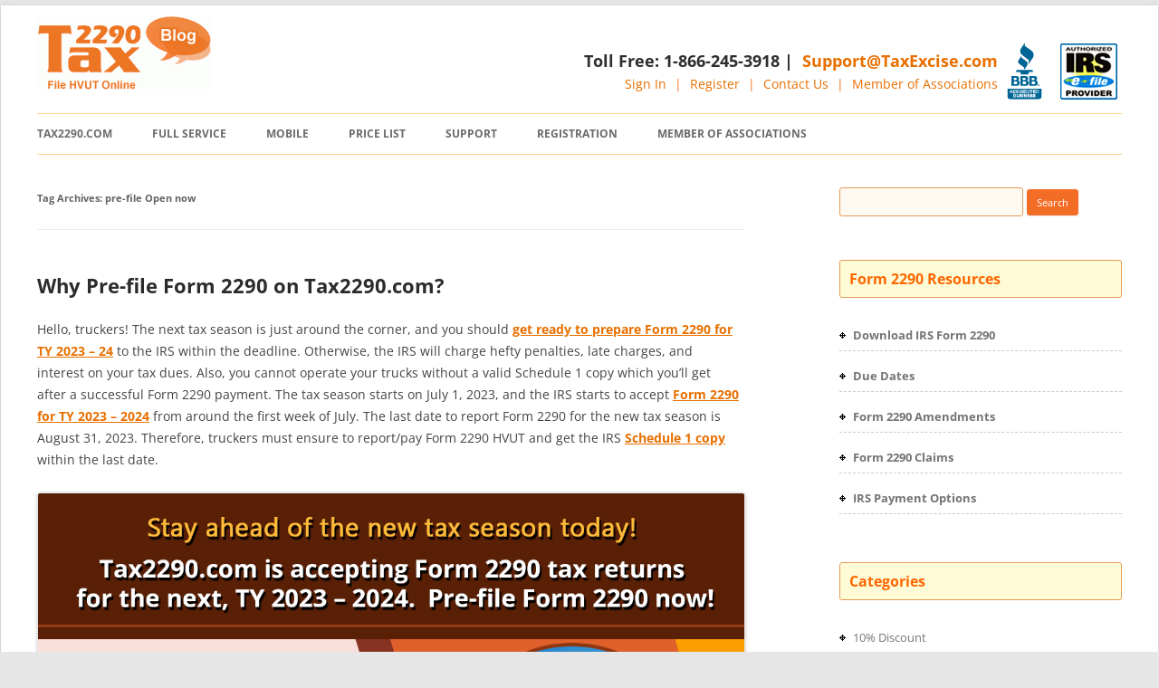

--- FILE ---
content_type: text/html; charset=UTF-8
request_url: https://blog.tax2290.com/tag/pre-file-open-now/
body_size: 12840
content:
<!DOCTYPE html>
<!--[if IE 7]>
<html class="ie ie7"  xmlns="http://www.w3.org/1999/xhtml" prefix="" lang="en-US">
<![endif]-->
<!--[if IE 8]>
<html class="ie ie8"  xmlns="http://www.w3.org/1999/xhtml" prefix="" lang="en-US">
<![endif]-->
<!--[if !(IE 7) & !(IE 8)]><!-->
<html  xmlns="http://www.w3.org/1999/xhtml" prefix="" lang="en-US">
<!--<![endif]-->
<head>
<meta charset="UTF-8" />
<meta name="viewport" content="width=device-width" />
<title>pre-file Open now | Tax 2290 Blog</title>
<meta name="google-site-verification" content="MYLI2xvC6-hthXiubiNBQCjEADPWO_u6aF_5bdzV9_M" />
<meta name="google-site-verification" content="gQ2LXxuExFgLKB3_pnmhQsE7J3YpjCOK1FQXr-T6ESM" />
<link rel="profile" href="http://gmpg.org/xfn/11" />
<link rel="shortcut icon" href="http://blog.tax2290.com/favicon.ico" type="image/x-icon">
<link rel="icon" href="http://blog.tax2290.com/favicon.ico" type="image/x-icon">
<link rel="pingback" href="https://blog.tax2290.com/xmlrpc.php" />

<!--[if lt IE 9]>
<script src="https://blog.tax2290.com/wp-content/themes/twentytwelve/js/html5.js" type="text/javascript"></script>
<![endif]-->

<!-- BEGIN Metadata added by the Add-Meta-Tags WordPress plugin -->
<meta name="robots" content="noodp,noydir" />
<link rel="author" href="https://plus.google.com/103603294508263426775/posts" />
<meta name="description" content="Content tagged with pre-file Open now." />
<meta name="keywords" content="pre-file open now" />
<meta property="og:type" content="website" />
<meta property="og:site_name" content="Tax 2290 Blog" />
<meta property="og:title" content="pre-file Open now" />
<meta property="og:url" content="https://blog.tax2290.com/tag/pre-file-open-now/" />
<meta property="og:description" content="Content tagged with pre-file Open now." />
<meta property="og:locale" content="en_US" />
<link rel="publisher" type="text/html" title="Tax 2290 Blog" href="https://blog.tax2290.com/" />
<!-- END Metadata added by the Add-Meta-Tags WordPress plugin -->

<meta name='robots' content='max-image-preview:large' />
	<style>img:is([sizes="auto" i], [sizes^="auto," i]) { contain-intrinsic-size: 3000px 1500px }</style>
	<link rel="alternate" type="application/rss+xml" title="Tax 2290 Blog &raquo; Feed" href="https://blog.tax2290.com/feed/" />
<link rel="alternate" type="application/rss+xml" title="Tax 2290 Blog &raquo; Comments Feed" href="https://blog.tax2290.com/comments/feed/" />
<link rel="alternate" type="application/rss+xml" title="Tax 2290 Blog &raquo; pre-file Open now Tag Feed" href="https://blog.tax2290.com/tag/pre-file-open-now/feed/" />
<script type="text/javascript">
/* <![CDATA[ */
window._wpemojiSettings = {"baseUrl":"https:\/\/s.w.org\/images\/core\/emoji\/15.0.3\/72x72\/","ext":".png","svgUrl":"https:\/\/s.w.org\/images\/core\/emoji\/15.0.3\/svg\/","svgExt":".svg","source":{"concatemoji":"https:\/\/blog.tax2290.com\/wp-includes\/js\/wp-emoji-release.min.js?ver=6.7.1"}};
/*! This file is auto-generated */
!function(i,n){var o,s,e;function c(e){try{var t={supportTests:e,timestamp:(new Date).valueOf()};sessionStorage.setItem(o,JSON.stringify(t))}catch(e){}}function p(e,t,n){e.clearRect(0,0,e.canvas.width,e.canvas.height),e.fillText(t,0,0);var t=new Uint32Array(e.getImageData(0,0,e.canvas.width,e.canvas.height).data),r=(e.clearRect(0,0,e.canvas.width,e.canvas.height),e.fillText(n,0,0),new Uint32Array(e.getImageData(0,0,e.canvas.width,e.canvas.height).data));return t.every(function(e,t){return e===r[t]})}function u(e,t,n){switch(t){case"flag":return n(e,"\ud83c\udff3\ufe0f\u200d\u26a7\ufe0f","\ud83c\udff3\ufe0f\u200b\u26a7\ufe0f")?!1:!n(e,"\ud83c\uddfa\ud83c\uddf3","\ud83c\uddfa\u200b\ud83c\uddf3")&&!n(e,"\ud83c\udff4\udb40\udc67\udb40\udc62\udb40\udc65\udb40\udc6e\udb40\udc67\udb40\udc7f","\ud83c\udff4\u200b\udb40\udc67\u200b\udb40\udc62\u200b\udb40\udc65\u200b\udb40\udc6e\u200b\udb40\udc67\u200b\udb40\udc7f");case"emoji":return!n(e,"\ud83d\udc26\u200d\u2b1b","\ud83d\udc26\u200b\u2b1b")}return!1}function f(e,t,n){var r="undefined"!=typeof WorkerGlobalScope&&self instanceof WorkerGlobalScope?new OffscreenCanvas(300,150):i.createElement("canvas"),a=r.getContext("2d",{willReadFrequently:!0}),o=(a.textBaseline="top",a.font="600 32px Arial",{});return e.forEach(function(e){o[e]=t(a,e,n)}),o}function t(e){var t=i.createElement("script");t.src=e,t.defer=!0,i.head.appendChild(t)}"undefined"!=typeof Promise&&(o="wpEmojiSettingsSupports",s=["flag","emoji"],n.supports={everything:!0,everythingExceptFlag:!0},e=new Promise(function(e){i.addEventListener("DOMContentLoaded",e,{once:!0})}),new Promise(function(t){var n=function(){try{var e=JSON.parse(sessionStorage.getItem(o));if("object"==typeof e&&"number"==typeof e.timestamp&&(new Date).valueOf()<e.timestamp+604800&&"object"==typeof e.supportTests)return e.supportTests}catch(e){}return null}();if(!n){if("undefined"!=typeof Worker&&"undefined"!=typeof OffscreenCanvas&&"undefined"!=typeof URL&&URL.createObjectURL&&"undefined"!=typeof Blob)try{var e="postMessage("+f.toString()+"("+[JSON.stringify(s),u.toString(),p.toString()].join(",")+"));",r=new Blob([e],{type:"text/javascript"}),a=new Worker(URL.createObjectURL(r),{name:"wpTestEmojiSupports"});return void(a.onmessage=function(e){c(n=e.data),a.terminate(),t(n)})}catch(e){}c(n=f(s,u,p))}t(n)}).then(function(e){for(var t in e)n.supports[t]=e[t],n.supports.everything=n.supports.everything&&n.supports[t],"flag"!==t&&(n.supports.everythingExceptFlag=n.supports.everythingExceptFlag&&n.supports[t]);n.supports.everythingExceptFlag=n.supports.everythingExceptFlag&&!n.supports.flag,n.DOMReady=!1,n.readyCallback=function(){n.DOMReady=!0}}).then(function(){return e}).then(function(){var e;n.supports.everything||(n.readyCallback(),(e=n.source||{}).concatemoji?t(e.concatemoji):e.wpemoji&&e.twemoji&&(t(e.twemoji),t(e.wpemoji)))}))}((window,document),window._wpemojiSettings);
/* ]]> */
</script>
<style id='wp-emoji-styles-inline-css' type='text/css'>

	img.wp-smiley, img.emoji {
		display: inline !important;
		border: none !important;
		box-shadow: none !important;
		height: 1em !important;
		width: 1em !important;
		margin: 0 0.07em !important;
		vertical-align: -0.1em !important;
		background: none !important;
		padding: 0 !important;
	}
</style>
<link rel='stylesheet' id='wp-block-library-css' href='https://blog.tax2290.com/wp-includes/css/dist/block-library/style.min.css?ver=6.7.1' type='text/css' media='all' />
<style id='wp-block-library-theme-inline-css' type='text/css'>
.wp-block-audio :where(figcaption){color:#555;font-size:13px;text-align:center}.is-dark-theme .wp-block-audio :where(figcaption){color:#ffffffa6}.wp-block-audio{margin:0 0 1em}.wp-block-code{border:1px solid #ccc;border-radius:4px;font-family:Menlo,Consolas,monaco,monospace;padding:.8em 1em}.wp-block-embed :where(figcaption){color:#555;font-size:13px;text-align:center}.is-dark-theme .wp-block-embed :where(figcaption){color:#ffffffa6}.wp-block-embed{margin:0 0 1em}.blocks-gallery-caption{color:#555;font-size:13px;text-align:center}.is-dark-theme .blocks-gallery-caption{color:#ffffffa6}:root :where(.wp-block-image figcaption){color:#555;font-size:13px;text-align:center}.is-dark-theme :root :where(.wp-block-image figcaption){color:#ffffffa6}.wp-block-image{margin:0 0 1em}.wp-block-pullquote{border-bottom:4px solid;border-top:4px solid;color:currentColor;margin-bottom:1.75em}.wp-block-pullquote cite,.wp-block-pullquote footer,.wp-block-pullquote__citation{color:currentColor;font-size:.8125em;font-style:normal;text-transform:uppercase}.wp-block-quote{border-left:.25em solid;margin:0 0 1.75em;padding-left:1em}.wp-block-quote cite,.wp-block-quote footer{color:currentColor;font-size:.8125em;font-style:normal;position:relative}.wp-block-quote:where(.has-text-align-right){border-left:none;border-right:.25em solid;padding-left:0;padding-right:1em}.wp-block-quote:where(.has-text-align-center){border:none;padding-left:0}.wp-block-quote.is-large,.wp-block-quote.is-style-large,.wp-block-quote:where(.is-style-plain){border:none}.wp-block-search .wp-block-search__label{font-weight:700}.wp-block-search__button{border:1px solid #ccc;padding:.375em .625em}:where(.wp-block-group.has-background){padding:1.25em 2.375em}.wp-block-separator.has-css-opacity{opacity:.4}.wp-block-separator{border:none;border-bottom:2px solid;margin-left:auto;margin-right:auto}.wp-block-separator.has-alpha-channel-opacity{opacity:1}.wp-block-separator:not(.is-style-wide):not(.is-style-dots){width:100px}.wp-block-separator.has-background:not(.is-style-dots){border-bottom:none;height:1px}.wp-block-separator.has-background:not(.is-style-wide):not(.is-style-dots){height:2px}.wp-block-table{margin:0 0 1em}.wp-block-table td,.wp-block-table th{word-break:normal}.wp-block-table :where(figcaption){color:#555;font-size:13px;text-align:center}.is-dark-theme .wp-block-table :where(figcaption){color:#ffffffa6}.wp-block-video :where(figcaption){color:#555;font-size:13px;text-align:center}.is-dark-theme .wp-block-video :where(figcaption){color:#ffffffa6}.wp-block-video{margin:0 0 1em}:root :where(.wp-block-template-part.has-background){margin-bottom:0;margin-top:0;padding:1.25em 2.375em}
</style>
<style id='classic-theme-styles-inline-css' type='text/css'>
/*! This file is auto-generated */
.wp-block-button__link{color:#fff;background-color:#32373c;border-radius:9999px;box-shadow:none;text-decoration:none;padding:calc(.667em + 2px) calc(1.333em + 2px);font-size:1.125em}.wp-block-file__button{background:#32373c;color:#fff;text-decoration:none}
</style>
<style id='global-styles-inline-css' type='text/css'>
:root{--wp--preset--aspect-ratio--square: 1;--wp--preset--aspect-ratio--4-3: 4/3;--wp--preset--aspect-ratio--3-4: 3/4;--wp--preset--aspect-ratio--3-2: 3/2;--wp--preset--aspect-ratio--2-3: 2/3;--wp--preset--aspect-ratio--16-9: 16/9;--wp--preset--aspect-ratio--9-16: 9/16;--wp--preset--color--black: #000000;--wp--preset--color--cyan-bluish-gray: #abb8c3;--wp--preset--color--white: #fff;--wp--preset--color--pale-pink: #f78da7;--wp--preset--color--vivid-red: #cf2e2e;--wp--preset--color--luminous-vivid-orange: #ff6900;--wp--preset--color--luminous-vivid-amber: #fcb900;--wp--preset--color--light-green-cyan: #7bdcb5;--wp--preset--color--vivid-green-cyan: #00d084;--wp--preset--color--pale-cyan-blue: #8ed1fc;--wp--preset--color--vivid-cyan-blue: #0693e3;--wp--preset--color--vivid-purple: #9b51e0;--wp--preset--color--blue: #21759b;--wp--preset--color--dark-gray: #444;--wp--preset--color--medium-gray: #9f9f9f;--wp--preset--color--light-gray: #e6e6e6;--wp--preset--gradient--vivid-cyan-blue-to-vivid-purple: linear-gradient(135deg,rgba(6,147,227,1) 0%,rgb(155,81,224) 100%);--wp--preset--gradient--light-green-cyan-to-vivid-green-cyan: linear-gradient(135deg,rgb(122,220,180) 0%,rgb(0,208,130) 100%);--wp--preset--gradient--luminous-vivid-amber-to-luminous-vivid-orange: linear-gradient(135deg,rgba(252,185,0,1) 0%,rgba(255,105,0,1) 100%);--wp--preset--gradient--luminous-vivid-orange-to-vivid-red: linear-gradient(135deg,rgba(255,105,0,1) 0%,rgb(207,46,46) 100%);--wp--preset--gradient--very-light-gray-to-cyan-bluish-gray: linear-gradient(135deg,rgb(238,238,238) 0%,rgb(169,184,195) 100%);--wp--preset--gradient--cool-to-warm-spectrum: linear-gradient(135deg,rgb(74,234,220) 0%,rgb(151,120,209) 20%,rgb(207,42,186) 40%,rgb(238,44,130) 60%,rgb(251,105,98) 80%,rgb(254,248,76) 100%);--wp--preset--gradient--blush-light-purple: linear-gradient(135deg,rgb(255,206,236) 0%,rgb(152,150,240) 100%);--wp--preset--gradient--blush-bordeaux: linear-gradient(135deg,rgb(254,205,165) 0%,rgb(254,45,45) 50%,rgb(107,0,62) 100%);--wp--preset--gradient--luminous-dusk: linear-gradient(135deg,rgb(255,203,112) 0%,rgb(199,81,192) 50%,rgb(65,88,208) 100%);--wp--preset--gradient--pale-ocean: linear-gradient(135deg,rgb(255,245,203) 0%,rgb(182,227,212) 50%,rgb(51,167,181) 100%);--wp--preset--gradient--electric-grass: linear-gradient(135deg,rgb(202,248,128) 0%,rgb(113,206,126) 100%);--wp--preset--gradient--midnight: linear-gradient(135deg,rgb(2,3,129) 0%,rgb(40,116,252) 100%);--wp--preset--font-size--small: 13px;--wp--preset--font-size--medium: 20px;--wp--preset--font-size--large: 36px;--wp--preset--font-size--x-large: 42px;--wp--preset--spacing--20: 0.44rem;--wp--preset--spacing--30: 0.67rem;--wp--preset--spacing--40: 1rem;--wp--preset--spacing--50: 1.5rem;--wp--preset--spacing--60: 2.25rem;--wp--preset--spacing--70: 3.38rem;--wp--preset--spacing--80: 5.06rem;--wp--preset--shadow--natural: 6px 6px 9px rgba(0, 0, 0, 0.2);--wp--preset--shadow--deep: 12px 12px 50px rgba(0, 0, 0, 0.4);--wp--preset--shadow--sharp: 6px 6px 0px rgba(0, 0, 0, 0.2);--wp--preset--shadow--outlined: 6px 6px 0px -3px rgba(255, 255, 255, 1), 6px 6px rgba(0, 0, 0, 1);--wp--preset--shadow--crisp: 6px 6px 0px rgba(0, 0, 0, 1);}:where(.is-layout-flex){gap: 0.5em;}:where(.is-layout-grid){gap: 0.5em;}body .is-layout-flex{display: flex;}.is-layout-flex{flex-wrap: wrap;align-items: center;}.is-layout-flex > :is(*, div){margin: 0;}body .is-layout-grid{display: grid;}.is-layout-grid > :is(*, div){margin: 0;}:where(.wp-block-columns.is-layout-flex){gap: 2em;}:where(.wp-block-columns.is-layout-grid){gap: 2em;}:where(.wp-block-post-template.is-layout-flex){gap: 1.25em;}:where(.wp-block-post-template.is-layout-grid){gap: 1.25em;}.has-black-color{color: var(--wp--preset--color--black) !important;}.has-cyan-bluish-gray-color{color: var(--wp--preset--color--cyan-bluish-gray) !important;}.has-white-color{color: var(--wp--preset--color--white) !important;}.has-pale-pink-color{color: var(--wp--preset--color--pale-pink) !important;}.has-vivid-red-color{color: var(--wp--preset--color--vivid-red) !important;}.has-luminous-vivid-orange-color{color: var(--wp--preset--color--luminous-vivid-orange) !important;}.has-luminous-vivid-amber-color{color: var(--wp--preset--color--luminous-vivid-amber) !important;}.has-light-green-cyan-color{color: var(--wp--preset--color--light-green-cyan) !important;}.has-vivid-green-cyan-color{color: var(--wp--preset--color--vivid-green-cyan) !important;}.has-pale-cyan-blue-color{color: var(--wp--preset--color--pale-cyan-blue) !important;}.has-vivid-cyan-blue-color{color: var(--wp--preset--color--vivid-cyan-blue) !important;}.has-vivid-purple-color{color: var(--wp--preset--color--vivid-purple) !important;}.has-black-background-color{background-color: var(--wp--preset--color--black) !important;}.has-cyan-bluish-gray-background-color{background-color: var(--wp--preset--color--cyan-bluish-gray) !important;}.has-white-background-color{background-color: var(--wp--preset--color--white) !important;}.has-pale-pink-background-color{background-color: var(--wp--preset--color--pale-pink) !important;}.has-vivid-red-background-color{background-color: var(--wp--preset--color--vivid-red) !important;}.has-luminous-vivid-orange-background-color{background-color: var(--wp--preset--color--luminous-vivid-orange) !important;}.has-luminous-vivid-amber-background-color{background-color: var(--wp--preset--color--luminous-vivid-amber) !important;}.has-light-green-cyan-background-color{background-color: var(--wp--preset--color--light-green-cyan) !important;}.has-vivid-green-cyan-background-color{background-color: var(--wp--preset--color--vivid-green-cyan) !important;}.has-pale-cyan-blue-background-color{background-color: var(--wp--preset--color--pale-cyan-blue) !important;}.has-vivid-cyan-blue-background-color{background-color: var(--wp--preset--color--vivid-cyan-blue) !important;}.has-vivid-purple-background-color{background-color: var(--wp--preset--color--vivid-purple) !important;}.has-black-border-color{border-color: var(--wp--preset--color--black) !important;}.has-cyan-bluish-gray-border-color{border-color: var(--wp--preset--color--cyan-bluish-gray) !important;}.has-white-border-color{border-color: var(--wp--preset--color--white) !important;}.has-pale-pink-border-color{border-color: var(--wp--preset--color--pale-pink) !important;}.has-vivid-red-border-color{border-color: var(--wp--preset--color--vivid-red) !important;}.has-luminous-vivid-orange-border-color{border-color: var(--wp--preset--color--luminous-vivid-orange) !important;}.has-luminous-vivid-amber-border-color{border-color: var(--wp--preset--color--luminous-vivid-amber) !important;}.has-light-green-cyan-border-color{border-color: var(--wp--preset--color--light-green-cyan) !important;}.has-vivid-green-cyan-border-color{border-color: var(--wp--preset--color--vivid-green-cyan) !important;}.has-pale-cyan-blue-border-color{border-color: var(--wp--preset--color--pale-cyan-blue) !important;}.has-vivid-cyan-blue-border-color{border-color: var(--wp--preset--color--vivid-cyan-blue) !important;}.has-vivid-purple-border-color{border-color: var(--wp--preset--color--vivid-purple) !important;}.has-vivid-cyan-blue-to-vivid-purple-gradient-background{background: var(--wp--preset--gradient--vivid-cyan-blue-to-vivid-purple) !important;}.has-light-green-cyan-to-vivid-green-cyan-gradient-background{background: var(--wp--preset--gradient--light-green-cyan-to-vivid-green-cyan) !important;}.has-luminous-vivid-amber-to-luminous-vivid-orange-gradient-background{background: var(--wp--preset--gradient--luminous-vivid-amber-to-luminous-vivid-orange) !important;}.has-luminous-vivid-orange-to-vivid-red-gradient-background{background: var(--wp--preset--gradient--luminous-vivid-orange-to-vivid-red) !important;}.has-very-light-gray-to-cyan-bluish-gray-gradient-background{background: var(--wp--preset--gradient--very-light-gray-to-cyan-bluish-gray) !important;}.has-cool-to-warm-spectrum-gradient-background{background: var(--wp--preset--gradient--cool-to-warm-spectrum) !important;}.has-blush-light-purple-gradient-background{background: var(--wp--preset--gradient--blush-light-purple) !important;}.has-blush-bordeaux-gradient-background{background: var(--wp--preset--gradient--blush-bordeaux) !important;}.has-luminous-dusk-gradient-background{background: var(--wp--preset--gradient--luminous-dusk) !important;}.has-pale-ocean-gradient-background{background: var(--wp--preset--gradient--pale-ocean) !important;}.has-electric-grass-gradient-background{background: var(--wp--preset--gradient--electric-grass) !important;}.has-midnight-gradient-background{background: var(--wp--preset--gradient--midnight) !important;}.has-small-font-size{font-size: var(--wp--preset--font-size--small) !important;}.has-medium-font-size{font-size: var(--wp--preset--font-size--medium) !important;}.has-large-font-size{font-size: var(--wp--preset--font-size--large) !important;}.has-x-large-font-size{font-size: var(--wp--preset--font-size--x-large) !important;}
:where(.wp-block-post-template.is-layout-flex){gap: 1.25em;}:where(.wp-block-post-template.is-layout-grid){gap: 1.25em;}
:where(.wp-block-columns.is-layout-flex){gap: 2em;}:where(.wp-block-columns.is-layout-grid){gap: 2em;}
:root :where(.wp-block-pullquote){font-size: 1.5em;line-height: 1.6;}
</style>
<link rel='stylesheet' id='twentytwelve-fonts-css' href='https://blog.tax2290.com/wp-content/themes/twentytwelve/fonts/font-open-sans.css?ver=20230328' type='text/css' media='all' />
<link rel='stylesheet' id='twentytwelve-style-css' href='https://blog.tax2290.com/wp-content/themes/twentytwelve/style.css?ver=20241112' type='text/css' media='all' />
<link rel='stylesheet' id='twentytwelve-block-style-css' href='https://blog.tax2290.com/wp-content/themes/twentytwelve/css/blocks.css?ver=20240812' type='text/css' media='all' />
<!--[if lt IE 9]>
<link rel='stylesheet' id='twentytwelve-ie-css' href='https://blog.tax2290.com/wp-content/themes/twentytwelve/css/ie.css?ver=20240722' type='text/css' media='all' />
<![endif]-->
<script type="text/javascript" src="https://blog.tax2290.com/wp-includes/js/jquery/jquery.min.js?ver=3.7.1" id="jquery-core-js"></script>
<script type="text/javascript" src="https://blog.tax2290.com/wp-includes/js/jquery/jquery-migrate.min.js?ver=3.4.1" id="jquery-migrate-js"></script>
<script type="text/javascript" src="https://blog.tax2290.com/wp-content/themes/twentytwelve/js/navigation.js?ver=20141205" id="twentytwelve-navigation-js" defer="defer" data-wp-strategy="defer"></script>
<link rel="https://api.w.org/" href="https://blog.tax2290.com/wp-json/" /><link rel="alternate" title="JSON" type="application/json" href="https://blog.tax2290.com/wp-json/wp/v2/tags/3101" /><link rel="EditURI" type="application/rsd+xml" title="RSD" href="https://blog.tax2290.com/xmlrpc.php?rsd" />
<meta name="generator" content="WordPress 6.7.1" />
	<style type="text/css" id="twentytwelve-header-css">
		.site-title,
	.site-description {
		position: absolute;
		clip: rect(1px 1px 1px 1px); /* IE7 */
		clip: rect(1px, 1px, 1px, 1px);
	}
			</style>
	<link rel="icon" href="https://blog.tax2290.com/wp-content/uploads/2013/06/cropped-cropped-tax-2290-blog-50x50.gif" sizes="32x32" />
<link rel="icon" href="https://blog.tax2290.com/wp-content/uploads/2013/06/cropped-cropped-tax-2290-blog.gif" sizes="192x192" />
<link rel="apple-touch-icon" href="https://blog.tax2290.com/wp-content/uploads/2013/06/cropped-cropped-tax-2290-blog.gif" />
<meta name="msapplication-TileImage" content="https://blog.tax2290.com/wp-content/uploads/2013/06/cropped-cropped-tax-2290-blog.gif" />
	<script>
function swap(img,src){img.src=src}
</script>
<!-- Google Tag Manager -->
<script>(function(w,d,s,l,i){w[l]=w[l]||[];w[l].push({'gtm.start':
new Date().getTime(),event:'gtm.js'});var f=d.getElementsByTagName(s)[0],
j=d.createElement(s),dl=l!='dataLayer'?'&l='+l:'';j.async=true;j.src=
'https://www.googletagmanager.com/gtm.js?id='+i+dl;f.parentNode.insertBefore(j,f);
})(window,document,'script','dataLayer','GTM-KKQW33R');</script>
<!-- End Google Tag Manager -->
</head>
<body class="archive tag tag-pre-file-open-now tag-3101 wp-embed-responsive custom-font-enabled">
<!-- Google Tag Manager (noscript) -->
<noscript><iframe src="https://www.googletagmanager.com/ns.html?id=GTM-KKQW33R"
height="0" width="0" style="display:none;visibility:hidden"></iframe></noscript>
<!-- End Google Tag Manager (noscript) -->
<div id="page" class="hfeed site">
	<header id="masthead" class="site-header" role="banner">
		<hgroup>  		<a title="Tax2290 blog" href="https://blog.tax2290.com/"><img alt="blog.tax2290.com" src="https://testblog.tax2290.com/wp-content/uploads/2013/06/cropped-cropped-tax-2290-blog.gif" class="header-image" width="192" height="81"  /></a>
					<h1 class="site-title"><a href="https://blog.tax2290.com/" title="Tax 2290 Blog" rel="home">Tax 2290 Blog</a></h1>
			<h2 class="site-description">Efile IRS Form 2290, Highway motor truck taxes</h2>
             <div class="sign"><a href="https://www.irs.gov/e-file-providers/2290-mef-providers" class="irs"></a>  <a href="http://www.bbb.org/nashville/business-reviews/tax-reporting-service/thinktrade-in-franklin-tn-37051269" class="bbb" title="BBB Accredited Business"></a></div>
            <div class="sign">
            <h3>Toll Free: 1-866-245-3918 | <a href="mailto:support@taxexcise.com" title="Support@TaxExcise.com">Support@TaxExcise.com</a></h3>
            <a title="Sign In"  href="https://www.tax2290.com/app/login">Sign In</a> |  <a title="Register" href="https://www.tax2290.com/app/">Register</a> | <a title="Contact Us" href="https://www.tax2290.com/support-center/">Contact Us</a> | <a title="Member of Associations" href="https://www.tax2290.com/partners/">Member of Associations</a>
            </div>
		</hgroup>
        
		<nav id="site-navigation" class="main-navigation" role="navigation">
			<button class="menu-toggle">Menu</button>
            
			<a class="assistive-text" href="#content" title="Skip to content">Skip to content</a>
			<div class="menu-top-menu-container"><ul id="menu-top-menu" class="nav-menu"><li id="menu-item-660" class="menu-item menu-item-type-custom menu-item-object-custom menu-item-660"><a target="_blank" rel="2290" href="http://www.tax2290.com">Tax2290.com</a></li>
<li id="menu-item-661" class="menu-item menu-item-type-custom menu-item-object-custom menu-item-661"><a target="_blank" rel="2290" href="https://www.tax2290.com/2290-features/full-service/">Full Service</a></li>
<li id="menu-item-2541" class="menu-item menu-item-type-custom menu-item-object-custom menu-item-2541"><a target="_blank" href="https://www.tax2290.com/mobile-apps/">Mobile</a></li>
<li id="menu-item-662" class="menu-item menu-item-type-custom menu-item-object-custom menu-item-662"><a target="_blank" href="https://www.tax2290.com/2290-price-list/">Price List</a></li>
<li id="menu-item-663" class="menu-item menu-item-type-custom menu-item-object-custom menu-item-663"><a target="_blank" href="https://www.tax2290.com/support-center/">Support</a></li>
<li id="menu-item-2543" class="menu-item menu-item-type-custom menu-item-object-custom menu-item-2543"><a target="_blank" href="https://www.tax2290.com/app/">Registration</a></li>
<li id="menu-item-664" class="menu-item menu-item-type-custom menu-item-object-custom menu-item-664"><a target="_blank" href="https://www.tax2290.com/partners/">Member of Associations</a></li>
</ul></div>		</nav><!-- #site-navigation -->

	
	</header><!-- #masthead -->

	<div id="main" class="wrapper">
	
	
	<section id="primary" class="site-content">
		<div id="content" role="main">

					<header class="archive-header">
				<h1 class="archive-title">
				Tag Archives: <span>pre-file Open now</span>				</h1>

						</header><!-- .archive-header -->

			
	<article id="post-6665" class="post-6665 post type-post status-publish format-standard hentry category-2290-e-file category-2290-e-file-provider category-2290-for-ty-2023-2024 category-2290-mobile-app category-e-file category-efile category-efile-now category-file-form-2290 category-form-2290-2 category-form-2290-for-2023-2024 category-form-2290-online category-hvut category-hvut-2 category-hvut-2023-2024 category-irs-authorized-e-file-provider category-pre-file-form-2290 category-pre-file-opening-now category-prefile-form-2290 category-schedule-1-copy category-tax-form-2290 category-tax-year-2023-2024 category-tax2290-mobile-app category-tax2290-com tag-e-file-form-2290 tag-e-file-form-2290-for-the-ty-2023-2024 tag-form-2290 tag-form-2290-for-ty-2023-2024 tag-form-2290-hvut tag-form-2290-pre-filing tag-get-ready-to-prepare-form-2290-for-ty-2023-24 tag-pre-file-form-2290-on-tax2290-com tag-pre-file-open-now tag-register-now tag-schedule-1-copy tag-tax2290-com">
				<header class="entry-header">
			
						<h1 class="entry-title">
				<a href="https://blog.tax2290.com/why-pre-file-form-2290-on-tax2290-com/" rel="bookmark">Why Pre-file Form 2290 on Tax2290.com?</a>
			</h1>
								</header><!-- .entry-header -->

				<div class="entry-content">
			<p>Hello, truckers! The next tax season is just around the corner, and you should <a href="https://www.tax2290.com/" target="_blank" rel="noopener"><strong>get ready to prepare Form 2290 for TY 2023 – 24</strong></a> to the IRS within the deadline. Otherwise, the IRS will charge hefty penalties, late charges, and interest on your tax dues. Also, you cannot operate your trucks without a valid Schedule 1 copy which you’ll get after a successful Form 2290 payment. The tax season starts on July 1, 2023, and the IRS starts to accept <a href="https://www.tax2290.com/tax-form-2290/prefile/" target="_blank" rel="noopener"><strong>Form 2290 for TY 2023 – 2024</strong></a> from around the first week of July. The last date to report Form 2290 for the new tax season is August 31, 2023. Therefore, truckers must ensure to report/pay Form 2290 HVUT and get the IRS <a href="https://www.tax2290.com/2290-efile/schedule-1-copy/" target="_blank" rel="noopener"><strong>Schedule 1 copy</strong></a> within the last date.</p>
<p><a href="https://www.tax2290.com/app/" target="_blank" rel="noopener"><img fetchpriority="high" decoding="async" class="alignnone size-full wp-image-6666" src="https://testblog.tax2290.com/wp-content/uploads/2023/05/Tax2290-Blog-posat-1200x700-1.jpg" alt="" width="1200" height="700" srcset="https://blog.tax2290.com/wp-content/uploads/2023/05/Tax2290-Blog-posat-1200x700-1.jpg 1200w, https://blog.tax2290.com/wp-content/uploads/2023/05/Tax2290-Blog-posat-1200x700-1-300x175.jpg 300w, https://blog.tax2290.com/wp-content/uploads/2023/05/Tax2290-Blog-posat-1200x700-1-1024x597.jpg 1024w, https://blog.tax2290.com/wp-content/uploads/2023/05/Tax2290-Blog-posat-1200x700-1-150x88.jpg 150w, https://blog.tax2290.com/wp-content/uploads/2023/05/Tax2290-Blog-posat-1200x700-1-768x448.jpg 768w, https://blog.tax2290.com/wp-content/uploads/2023/05/Tax2290-Blog-posat-1200x700-1-624x364.jpg 624w" sizes="(max-width: 1200px) 100vw, 1200px" /></a> <a href="https://blog.tax2290.com/why-pre-file-form-2290-on-tax2290-com/#more-6665" class="more-link">Continue reading <span class="meta-nav">&rarr;</span></a></p>
					</div><!-- .entry-content -->
		
		<footer class="entry-meta">
			This entry was posted in <a href="https://blog.tax2290.com/category/2290-e-file/" rel="category tag">2290 e-file</a>, <a href="https://blog.tax2290.com/category/2290-e-file-provider/" rel="category tag">2290 e-file provider</a>, <a href="https://blog.tax2290.com/category/2290-for-ty-2023-2024/" rel="category tag">2290 for TY 2023 - 2024</a>, <a href="https://blog.tax2290.com/category/2290-mobile-app/" rel="category tag">2290 Mobile App</a>, <a href="https://blog.tax2290.com/category/e-file/" rel="category tag">E-file</a>, <a href="https://blog.tax2290.com/category/efile/" rel="category tag">E-file 2290 Tax</a>, <a href="https://blog.tax2290.com/category/efile-now/" rel="category tag">Efile Now</a>, <a href="https://blog.tax2290.com/category/file-form-2290/" rel="category tag">file form 2290</a>, <a href="https://blog.tax2290.com/category/form-2290-2/" rel="category tag">Form 2290</a>, <a href="https://blog.tax2290.com/category/form-2290-for-2023-2024/" rel="category tag">Form 2290 for 2023-2024</a>, <a href="https://blog.tax2290.com/category/form-2290-online/" rel="category tag">form 2290 online</a>, <a href="https://blog.tax2290.com/category/hvut/" rel="category tag">Heavy Vehicle Use Tax</a>, <a href="https://blog.tax2290.com/category/hvut-2/" rel="category tag">HVUT</a>, <a href="https://blog.tax2290.com/category/hvut-2023-2024/" rel="category tag">HVUT 2023-2024</a>, <a href="https://blog.tax2290.com/category/irs-authorized-e-file-provider/" rel="category tag">IRS Authorized E-file provider</a>, <a href="https://blog.tax2290.com/category/pre-file-form-2290/" rel="category tag">Pre-file Form 2290</a>, <a href="https://blog.tax2290.com/category/pre-file-opening-now/" rel="category tag">pre-file opening Now</a>, <a href="https://blog.tax2290.com/category/prefile-form-2290/" rel="category tag">Prefile Form 2290</a>, <a href="https://blog.tax2290.com/category/schedule-1-copy/" rel="category tag">Schedule-1 Copy</a>, <a href="https://blog.tax2290.com/category/tax-form-2290/" rel="category tag">Tax Form 2290</a>, <a href="https://blog.tax2290.com/category/tax-year-2023-2024/" rel="category tag">Tax Year 2023 - 2024</a>, <a href="https://blog.tax2290.com/category/tax2290-mobile-app/" rel="category tag">Tax2290 Mobile App</a>, <a href="https://blog.tax2290.com/category/other-tax-products/tax2290-com/" rel="category tag">Tax2290.com</a> and tagged <a href="https://blog.tax2290.com/tag/e-file-form-2290/" rel="tag">E-file Form 2290</a>, <a href="https://blog.tax2290.com/tag/e-file-form-2290-for-the-ty-2023-2024/" rel="tag">e-file Form 2290 for the TY 2023 – 2024</a>, <a href="https://blog.tax2290.com/tag/form-2290/" rel="tag">Form 2290</a>, <a href="https://blog.tax2290.com/tag/form-2290-for-ty-2023-2024/" rel="tag">Form 2290 for TY 2023 – 2024</a>, <a href="https://blog.tax2290.com/tag/form-2290-hvut/" rel="tag">Form 2290 HVUT</a>, <a href="https://blog.tax2290.com/tag/form-2290-pre-filing/" rel="tag">Form 2290 Pre-filing</a>, <a href="https://blog.tax2290.com/tag/get-ready-to-prepare-form-2290-for-ty-2023-24/" rel="tag">Get Ready to prepare Form 2290 for TY 2023 – 24</a>, <a href="https://blog.tax2290.com/tag/pre-file-form-2290-on-tax2290-com/" rel="tag">Pre-file Form 2290 on Tax2290.com</a>, <a href="https://blog.tax2290.com/tag/pre-file-open-now/" rel="tag">pre-file Open now</a>, <a href="https://blog.tax2290.com/tag/register-now/" rel="tag">register now</a>, <a href="https://blog.tax2290.com/tag/schedule-1-copy/" rel="tag">Schedule-1 copy</a>, <a href="https://blog.tax2290.com/tag/tax2290-com/" rel="tag">Tax2290.com</a> on <a href="https://blog.tax2290.com/why-pre-file-form-2290-on-tax2290-com/" title="8:34 am" rel="bookmark"><time class="entry-date" datetime="2023-05-24T08:34:03-04:00">May 24, 2023</time></a><span class="by-author"> by <span class="author vcard"><a class="url fn n" href="https://blog.tax2290.com/author/tax-expert/" title="View all posts by Peter Samuels" rel="author">Peter Samuels</a></span></span>.								</footer><!-- .entry-meta -->
	</article><!-- #post -->

		
		</div><!-- #content -->
	</section><!-- #primary -->


			<div id="secondary" class="widget-area" role="complementary">
			<aside id="search-2" class="widget widget_search"><form role="search" method="get" id="searchform" class="searchform" action="https://blog.tax2290.com/">
				<div>
					<label class="screen-reader-text" for="s">Search for:</label>
					<input type="text" value="" name="s" id="s" />
					<input type="submit" id="searchsubmit" value="Search" />
				</div>
			</form></aside><aside id="linkcat-1167" class="widget widget_links"><h3 class="widget-title">Form 2290 Resources</h3>
	<ul class='xoxo blogroll'>
<li><a href="http://www.tax2290.com/downloads/" rel="noopener" title="Download IRS Form 2290" target="_blank">Download IRS Form 2290</a></li>
<li><a href="http://www.tax2290.com/tax-form-2290/due-dates/">Due Dates</a></li>
<li><a href="https://www.tax2290.com/tax-form-2290/amendments/">Form 2290 Amendments</a></li>
<li><a href="https://www.tax2290.com/tax-form-2290/refund-claims/" rel="noopener" title="Form 2290 Claims" target="_blank">Form 2290 Claims</a></li>
<li><a href="https://www.tax2290.com/tax-form-2290/tax-payments/" rel="noopener" title="IRS Payment Options" target="_blank">IRS Payment Options</a></li>

	</ul>
</aside>
<aside id="categories-5" class="widget widget_categories"><h3 class="widget-title">Categories</h3>
			<ul>
					<li class="cat-item cat-item-2037"><a href="https://blog.tax2290.com/category/10-discount/">10% Discount</a>
</li>
	<li class="cat-item cat-item-2024"><a href="https://blog.tax2290.com/category/2017-2018-hvut/">2017 &#8211; 2018 HVUT</a>
</li>
	<li class="cat-item cat-item-2238"><a href="https://blog.tax2290.com/category/2019-2020/">2019 &#8211; 2020</a>
</li>
	<li class="cat-item cat-item-3215"><a href="https://blog.tax2290.com/category/2290-deadline-alert/">2290 deadline alert</a>
</li>
	<li class="cat-item cat-item-3091"><a href="https://blog.tax2290.com/category/2290-e-file/">2290 e-file</a>
</li>
	<li class="cat-item cat-item-807"><a href="https://blog.tax2290.com/category/2290-e-file-provider/">2290 e-file provider</a>
</li>
	<li class="cat-item cat-item-2023"><a href="https://blog.tax2290.com/category/2290-for-2017-18/">2290 for 2017 -18</a>
</li>
	<li class="cat-item cat-item-2130"><a href="https://blog.tax2290.com/category/2290-for-2018/">2290 for 2018</a>
</li>
	<li class="cat-item cat-item-3090"><a href="https://blog.tax2290.com/category/2290-for-ty-2023-2024/">2290 for TY 2023 &#8211; 2024</a>
</li>
	<li class="cat-item cat-item-1178"><a href="https://blog.tax2290.com/category/2290-mobile-app/">2290 Mobile App</a>
</li>
	<li class="cat-item cat-item-2888"><a href="https://blog.tax2290.com/category/2290-prorated-tax/">2290 prorated tax</a>
</li>
	<li class="cat-item cat-item-2269"><a href="https://blog.tax2290.com/category/4th-of-july/">4th Of July</a>
</li>
	<li class="cat-item cat-item-2358"><a href="https://blog.tax2290.com/category/christmas/">Christmas</a>
</li>
	<li class="cat-item cat-item-2412"><a href="https://blog.tax2290.com/category/coronavirus/">Coronavirus</a>
</li>
	<li class="cat-item cat-item-2411"><a href="https://blog.tax2290.com/category/covid-19/">Covid-19</a>
</li>
	<li class="cat-item cat-item-3243"><a href="https://blog.tax2290.com/category/deadline-alert/">Deadline Alert</a>
</li>
	<li class="cat-item cat-item-2217"><a href="https://blog.tax2290.com/category/deadline-today/">Deadline Today</a>
</li>
	<li class="cat-item cat-item-2231"><a href="https://blog.tax2290.com/category/e-file/">E-file</a>
</li>
	<li class="cat-item cat-item-1874"><a href="https://blog.tax2290.com/category/efile/">E-file 2290 Tax</a>
</li>
	<li class="cat-item cat-item-3217"><a href="https://blog.tax2290.com/category/e-file-form-2290/">e-file form 2290</a>
</li>
	<li class="cat-item cat-item-3187"><a href="https://blog.tax2290.com/category/e-file-form-2290-today/">E-file Form 2290 today</a>
</li>
	<li class="cat-item cat-item-2075"><a href="https://blog.tax2290.com/category/efile-now/">Efile Now</a>
</li>
	<li class="cat-item cat-item-2222"><a href="https://blog.tax2290.com/category/ein/">EIN</a>
</li>
	<li class="cat-item cat-item-864"><a href="https://blog.tax2290.com/category/electronic-filings/">Electronic Filings</a>
</li>
	<li class="cat-item cat-item-2221"><a href="https://blog.tax2290.com/category/employer-identification-number-ein/">employer identification number (EIN)</a>
</li>
	<li class="cat-item cat-item-825"><a href="https://blog.tax2290.com/category/federal-excise-tax/">Federal Excise Tax</a>
</li>
	<li class="cat-item cat-item-2227"><a href="https://blog.tax2290.com/category/federal-tax-identification-number/">Federal tax Identification Number</a>
</li>
	<li class="cat-item cat-item-2226"><a href="https://blog.tax2290.com/category/federal-tax-returns/">federal tax returns</a>
</li>
	<li class="cat-item cat-item-644"><a href="https://blog.tax2290.com/category/file-form-2290/">file form 2290</a>
</li>
	<li class="cat-item cat-item-2216"><a href="https://blog.tax2290.com/category/final-day/">Final Day</a>
</li>
	<li class="cat-item cat-item-2237"><a href="https://blog.tax2290.com/category/first-quarter-form-720/">First Quarter Form 720</a>
</li>
	<li class="cat-item cat-item-1182"><a href="https://blog.tax2290.com/category/form-2290-2/">Form 2290</a>
</li>
	<li class="cat-item cat-item-777"><a href="https://blog.tax2290.com/category/form-2290-2012/">form 2290 2012</a>
</li>
	<li class="cat-item cat-item-2956"><a href="https://blog.tax2290.com/category/form-2290-contact-center/">form 2290 contact center</a>
</li>
	<li class="cat-item cat-item-2958"><a href="https://blog.tax2290.com/category/form-2290-customer-care/">Form 2290 Customer Care</a>
</li>
	<li class="cat-item cat-item-2957"><a href="https://blog.tax2290.com/category/form-2290-customer-support/">form 2290 customer support</a>
</li>
	<li class="cat-item cat-item-2038"><a href="https://blog.tax2290.com/category/form-2290-discount/">Form 2290 Discount</a>
</li>
	<li class="cat-item cat-item-2508"><a href="https://blog.tax2290.com/category/form-2290-for-2020-21/">Form 2290 for 2020-21</a>
</li>
	<li class="cat-item cat-item-2616"><a href="https://blog.tax2290.com/category/form-2290-for-2021/">Form 2290 for 2021</a>
</li>
	<li class="cat-item cat-item-3089"><a href="https://blog.tax2290.com/category/form-2290-for-2023-2024/">Form 2290 for 2023-2024</a>
</li>
	<li class="cat-item cat-item-913"><a href="https://blog.tax2290.com/category/form-2290-online/">form 2290 online</a>
</li>
	<li class="cat-item cat-item-3224"><a href="https://blog.tax2290.com/category/form-2290-vin-correction/">Form 2290 VIN correction</a>
</li>
	<li class="cat-item cat-item-2229"><a href="https://blog.tax2290.com/category/form-720/">Form 720</a>
</li>
	<li class="cat-item cat-item-2230"><a href="https://blog.tax2290.com/category/form-8849/">Form 8849</a>
</li>
	<li class="cat-item cat-item-2246"><a href="https://blog.tax2290.com/category/form2290-for-2019-20/">form2290 for 2019-20</a>
</li>
	<li class="cat-item cat-item-2036"><a href="https://blog.tax2290.com/category/friendship-day/">Friendship day</a>
</li>
	<li class="cat-item cat-item-2032"><a href="https://blog.tax2290.com/category/from-720/">From 720</a>
</li>
	<li class="cat-item cat-item-2348"><a href="https://blog.tax2290.com/category/happy-halloween/">Happy Halloween</a>
</li>
	<li class="cat-item cat-item-2359"><a href="https://blog.tax2290.com/category/happy-new-year/">Happy New Year</a>
</li>
	<li class="cat-item cat-item-35"><a href="https://blog.tax2290.com/category/hvut/">Heavy Vehicle Use Tax</a>
</li>
	<li class="cat-item cat-item-3094"><a href="https://blog.tax2290.com/category/hvut-2/">HVUT</a>
</li>
	<li class="cat-item cat-item-3088"><a href="https://blog.tax2290.com/category/hvut-2023-2024/">HVUT 2023-2024</a>
</li>
	<li class="cat-item cat-item-2132"><a href="https://blog.tax2290.com/category/hvut-for-2018-2019/">HVUT For 2018 &#8211; 2019</a>
</li>
	<li class="cat-item cat-item-2034"><a href="https://blog.tax2290.com/category/ifta/">IFTA</a>
</li>
	<li class="cat-item cat-item-2268"><a href="https://blog.tax2290.com/category/independence-day/">Independence Day</a>
</li>
	<li class="cat-item cat-item-2035"><a href="https://blog.tax2290.com/category/indoor-tanning-tax/">Indoor tanning tax</a>
</li>
	<li class="cat-item cat-item-1180"><a href="https://blog.tax2290.com/category/insiders-on-e-filing/">Insiders on E-filing</a>
</li>
	<li class="cat-item cat-item-2236"><a href="https://blog.tax2290.com/category/international-fuel-tax-agreement/">International Fuel Tax Agreement</a>
</li>
	<li class="cat-item cat-item-818"><a href="https://blog.tax2290.com/category/irs-authorized-e-file-provider/">IRS Authorized E-file provider</a>
</li>
	<li class="cat-item cat-item-3258"><a href="https://blog.tax2290.com/category/irs-shut-down/">IRS Shut Down</a>
</li>
	<li class="cat-item cat-item-2074"><a href="https://blog.tax2290.com/category/irs-shutdown/">IRS Shutdown</a>
</li>
	<li class="cat-item cat-item-4"><a href="https://blog.tax2290.com/category/irs-updates-and-tax-tips/">IRS Updates and Tax Tips</a>
</li>
	<li class="cat-item cat-item-2215"><a href="https://blog.tax2290.com/category/last-day/">Last Day</a>
</li>
	<li class="cat-item cat-item-2379"><a href="https://blog.tax2290.com/category/laws-and-regulations/">Laws and Regulations</a>
</li>
	<li class="cat-item cat-item-3145"><a href="https://blog.tax2290.com/category/new-taxseason-2023-2024/">New TaxSeason 2023-2024</a>
</li>
	<li class="cat-item cat-item-1885"><a href="https://blog.tax2290.com/category/other-tax-products/">Other Tax Products</a>
<ul class='children'>
	<li class="cat-item cat-item-138"><a href="https://blog.tax2290.com/category/other-tax-products/extensiontax-com/">ExtensionTax.com</a>
</li>
	<li class="cat-item cat-item-56"><a href="https://blog.tax2290.com/category/other-tax-products/tax-2290/">Tax 2290</a>
</li>
	<li class="cat-item cat-item-5"><a href="https://blog.tax2290.com/category/other-tax-products/tax2290-com/">Tax2290.com</a>
</li>
	<li class="cat-item cat-item-7"><a href="https://blog.tax2290.com/category/other-tax-products/tax720-com/">Tax720.com</a>
</li>
	<li class="cat-item cat-item-6"><a href="https://blog.tax2290.com/category/other-tax-products/tax8849-com/">Tax8849.com</a>
</li>
	<li class="cat-item cat-item-3"><a href="https://blog.tax2290.com/category/other-tax-products/taxexcise-com/">TaxExcise.com</a>
</li>
</ul>
</li>
	<li class="cat-item cat-item-2367"><a href="https://blog.tax2290.com/category/pay-by-card/">Pay by Card</a>
</li>
	<li class="cat-item cat-item-2368"><a href="https://blog.tax2290.com/category/pay-hvut-tax-by-credit-card/">Pay HVUT tax by credit card</a>
</li>
	<li class="cat-item cat-item-2033"><a href="https://blog.tax2290.com/category/pcori/">PCORI</a>
</li>
	<li class="cat-item cat-item-2245"><a href="https://blog.tax2290.com/category/pre-file-form-2290/">Pre-file Form 2290</a>
</li>
	<li class="cat-item cat-item-3086"><a href="https://blog.tax2290.com/category/pre-file-opening-now/">pre-file opening Now</a>
</li>
	<li class="cat-item cat-item-2129"><a href="https://blog.tax2290.com/category/prefile-form-2290/">Prefile Form 2290</a>
</li>
	<li class="cat-item cat-item-2942"><a href="https://blog.tax2290.com/category/prorated-tax/">Prorated Tax</a>
</li>
	<li class="cat-item cat-item-2945"><a href="https://blog.tax2290.com/category/prorated-tax-deadline/">Prorated Tax Deadline</a>
</li>
	<li class="cat-item cat-item-2943"><a href="https://blog.tax2290.com/category/prorated-tax-due-date/">Prorated Tax Due Date</a>
</li>
	<li class="cat-item cat-item-2944"><a href="https://blog.tax2290.com/category/prorated-tax-last-date/">Prorated Tax Last Date</a>
</li>
	<li class="cat-item cat-item-2234"><a href="https://blog.tax2290.com/category/quarterly-excise-tax/">Quarterly Excise Tax</a>
</li>
	<li class="cat-item cat-item-2212"><a href="https://blog.tax2290.com/category/refund-claims/">Refund Claims</a>
</li>
	<li class="cat-item cat-item-126"><a href="https://blog.tax2290.com/category/schedule-1-copy/">Schedule-1 Copy</a>
</li>
	<li class="cat-item cat-item-1873"><a href="https://blog.tax2290.com/category/discount/">Tax 2290 Discounts</a>
</li>
	<li class="cat-item cat-item-2214"><a href="https://blog.tax2290.com/category/tax-deadline/">Tax Deadline</a>
</li>
	<li class="cat-item cat-item-15"><a href="https://blog.tax2290.com/category/tax-form-2290/">Tax Form 2290</a>
</li>
	<li class="cat-item cat-item-2228"><a href="https://blog.tax2290.com/category/tax-identification-number/">tax Identification Number</a>
</li>
	<li class="cat-item cat-item-2131"><a href="https://blog.tax2290.com/category/tax-year-2018-2019/">Tax Year 2018 &#8211; 2019</a>
</li>
	<li class="cat-item cat-item-3006"><a href="https://blog.tax2290.com/category/tax-year-2022-2023/">Tax Year 2022 &#8211; 2023</a>
</li>
	<li class="cat-item cat-item-3085"><a href="https://blog.tax2290.com/category/tax-year-2023-2024/">Tax Year 2023 &#8211; 2024</a>
</li>
	<li class="cat-item cat-item-3286"><a href="https://blog.tax2290.com/category/tax-year-2024-2025/">Tax Year 2024 &#8211; 2025</a>
</li>
	<li class="cat-item cat-item-2969"><a href="https://blog.tax2290.com/category/tax2290-android-and-ios-app/">Tax2290 android and ios app</a>
</li>
	<li class="cat-item cat-item-3118"><a href="https://blog.tax2290.com/category/tax2290-coupon-code/">Tax2290 Coupon Code</a>
</li>
	<li class="cat-item cat-item-3117"><a href="https://blog.tax2290.com/category/tax2290-dicounts/">Tax2290 Dicounts</a>
</li>
	<li class="cat-item cat-item-2968"><a href="https://blog.tax2290.com/category/tax2290-mobile-app/">Tax2290 Mobile App</a>
</li>
	<li class="cat-item cat-item-3116"><a href="https://blog.tax2290.com/category/tax2290-offers/">Tax2290 Offers</a>
</li>
	<li class="cat-item cat-item-2052"><a href="https://blog.tax2290.com/category/taxifta-com/">Taxifta.com</a>
</li>
	<li class="cat-item cat-item-202"><a href="https://blog.tax2290.com/category/truck-tax-form-2290/">Truck Tax Form 2290</a>
</li>
	<li class="cat-item cat-item-1879"><a href="https://blog.tax2290.com/category/truckers-need/">Truckers Need</a>
</li>
	<li class="cat-item cat-item-3392"><a href="https://blog.tax2290.com/category/ty-2024-2025/">TY 2024-2025</a>
</li>
	<li class="cat-item cat-item-1"><a href="https://blog.tax2290.com/category/uncategorized/">Uncategorized</a>
</li>
	<li class="cat-item cat-item-1181"><a href="https://blog.tax2290.com/category/useful-info/">Useful Info</a>
</li>
	<li class="cat-item cat-item-2413"><a href="https://blog.tax2290.com/category/virus-outbreak/">Virus outbreak</a>
</li>
			</ul>

			</aside>		</div><!-- #secondary -->
			</div><!-- #main .wrapper -->
	<footer id="colophon" role="contentinfo">
<div class="social-container">
            <a href="http://www.facebook.com/tax2290" title="Facebook" class="face" target="_blank"><span></span>Facebook</a>
            <a href="http://twitter.com/tax2290 " title="Twitter" class="twitter" target="_blank"><span></span>Twitter</a>
            <a href="https://g.page/Tax2290/review" title="Google Business" class="g-plus" target="_blank"><span></span>Google Business</a>
            <a href=" http://www.linkedin.com/company/think-trade-inc." title="Lindin" class="linkedin" target="_blank"><span></span>LinkedIn</a>
            <a href="https://www.youtube.com/thinktradeinc" title="You tube" class="youtube" target="_blank"><span></span>Youtube</a>
            <a href="http://play.google.com/store/apps/details?id=com.taxexcise " title="Andriod" class="andriod" target="_blank"><span></span>Android</a>
            <a href="https://apps.apple.com/us/app/tax2290-efile/id1475769017?ls=1" title="Apple" class="apple" target="_blank"><span></span>Apple</a>
         
            <a href="http://www.pinterest.com/taxexcise/ " title="Pinterest" class="pinterest" target="_blank"><span></span>Pinterest</a>
            <a href="http://www.slideshare.net/thinktradeinc " title="Slideshare" class="slide" target="_blank"><span></span>Slideshare</a>
               <a href="http://blog.tax2290.com/feed/ " title="Rss" class="rss" target="_blank"><span></span>RSS</a>
            </div>
		<div class="site-info text-center">
					 <a href="http://www.tax2290.com/" title="Tax2290">&copy; Tax2290.com </a> | 
       <a href="http://www.thinktradeinc.com"  title="ThinkTrade Inc">ThinkTrade Inc</a>. All rights reserved.
		</div><!-- .site-info -->
	</footer><!-- #colophon -->
</div><!-- #page -->




<!-- Start of StatCounter Code for Default Guide -->
<script type="text/javascript">
var sc_project=8847040; 
var sc_invisible=1; 
var sc_security="7d2996f4"; 
var scJsHost = (("https:" == document.location.protocol) ?
"https://secure." : "http://www.");
document.write("<sc"+"ript type='text/javascript' src='" +
scJsHost+
"statcounter.com/counter/counter.js'></"+"script>");
</script>
<noscript><div class="statcounter"><a title="web statistics"
href="http://statcounter.com/free-web-stats/"
target="_blank"><img class="statcounter"
src="http://c.statcounter.com/8847040/0/7d2996f4/1/"
alt="web statistics"></a></div></noscript>
</body>
</html>